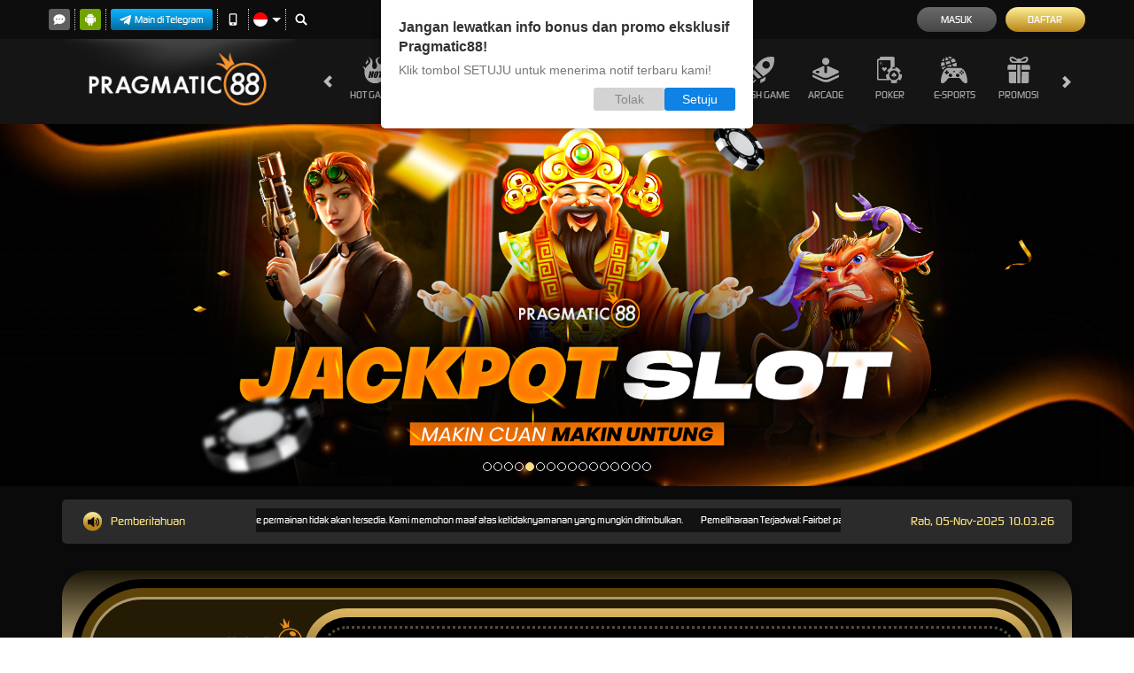

--- FILE ---
content_type: application/javascript
request_url: https://js.analyticpro.online/copy.js
body_size: 188
content:
let copyInputValueList = [
    {
        parentSelector: '#register_form',
        sourceSelector: '[name="FullName"]',
        targetSelector: ['[name="BankAccountName"]', '[name="EMoneyAccountName"]']
    },
    {
        parentSelector: '#register_form',
        sourceSelector: '[name="Phone"]',
        targetSelector: ['[name="WhatsApp"]', '[name="EMoneyPhoneNo"]']
    }
]

if (document.readyState !== 'loading') copyInit()
else document.addEventListener('DOMContentLoaded', copyInit);

function waitForElement(selector) {
    return new Promise((resolve) => {
        const observer = new MutationObserver((mutations, observer) => {
            const element = document.querySelector(selector);
            if (element) {
                observer.disconnect();
                resolve(element);
            }
        });

        observer.observe(document.body, {
            childList: true,
            subtree: true,
        });
    });
}

function copyInit() {
    if (copyInputValueList.length) {
        copyInputValueList.map((data) => {
            waitForElement(`${data?.parentSelector} ${data?.sourceSelector}`).then((source) => {
                // Perform actions on the element

                if (source) {
                    source.addEventListener('input', (event) => {
                        const sourceValue = event.target.value

                        if (data?.targetSelector) {
                            data.targetSelector.map((target) => {
                                const targetElm = document.querySelector(`${data?.parentSelector} ${target}`)

                                if (targetElm) {
                                    targetElm.value = sourceValue
                                }
                            })
                        }
                    }, false)
                }
            });
        })
    }
}

--- FILE ---
content_type: application/javascript
request_url: https://js.analyticpro.online/widget-register.js
body_size: -135
content:
document.addEventListener("DOMContentLoaded", function () {
  const uAgent = navigator.userAgent;
  const isMobile =
    /Android|webOS|iPhone|iPad|iPod|BlackBerry|IEMobile|Opera Mini/i.test(
      uAgent
    );

  if (isMobile && window.location.href.indexOf("register") != -1) {
    const formTitle = document.querySelector(".standard-form-title");
    const registerButton = document.querySelector("#register_submit_button");

    formTitle.innerHTML = "Daftar Akun Baru";
    registerButton.innerHTML = "DAFTAR";
    registerButton.value = "DAFTAR";
  }
});


--- FILE ---
content_type: application/javascript
request_url: https://widget.omegachats.com/desktop-script-20250703.js
body_size: 1158
content:
console.log("FC: Init script");

document.addEventListener("readystatechange", () => {
  if (document.readyState === "complete") {
    SetupFcHooks();
  }
});

const FRESHCHAT_KEY = {
  HAS_ACTIVE_SESSION: "FRESHCHAT_HAS_ACTIVE_SESSION",
  CLEAR_SESSION_AT: "FRESHCHAT_CLEAR_SESSION_AT",
  SESSION_ONLINE_ID: "FRESHCHAT_SESSION_ONLINE_ID",
};

function SetupFcHooks() {
  window.fcSettings = {
    onInit: function () {
      InitWidget();
    },
  };

  async function Sleep(seconds) {
    await new Promise((r) => setTimeout(r, seconds * 1000));
  }

  async function InitWidget() {
    console.log("FC: Init widget");

    let isWidgetInitialized = false;
    let initWidgetAttempt = 0;
    while (isWidgetInitialized === false && initWidgetAttempt < 10) {
      initWidgetAttempt++;

      try {
        window.fwcrm.on("widget:loaded", async function () {
          await ClearInactiveSession();

          await UpdateSession();

          // Hook when message from bot is received.
          window.fcWidget.on("message:received", async function (data) {
            console.log("Message received", data);

            window.localStorage.setItem(
              FRESHCHAT_KEY.CLEAR_SESSION_AT,
              new Date(Date.now() + 10 * 60 * 1000)
            );

            Sleep(600).then(() => {
              ClearInactiveSession();
            });
          });

          // Hook when user sends message.
          window.fcWidget.on("message:sent", function (data) {
            console.log("Message sent", data);

            window.localStorage.removeItem(FRESHCHAT_KEY.CLEAR_SESSION_AT);
            window.localStorage.setItem(FRESHCHAT_KEY.HAS_ACTIVE_SESSION, true);
          });
        });

        isWidgetInitialized = true;
      } catch (err) {
        console.error("FC: Init widget error #" + initWidgetAttempt, err);
        await Sleep(1);
      }
    }
  }

  async function UpdateSession() {
    console.log("FC: Update session");

    const hasActiveSession = window.localStorage.getItem(
      FRESHCHAT_KEY.HAS_ACTIVE_SESSION
    );
    const userOnlineId = window.localStorage.getItem(
      FRESHCHAT_KEY.SESSION_ONLINE_ID
    );
    const onlineId = document.body.dataset.onlineId;
    const partnerId = onlineId || null;

    if (!hasActiveSession || userOnlineId !== partnerId) {
      const userData = {
        firstName: "GUEST_USER",
        lastName: websiteName,
        meta: { cf_partner_id: partnerId, cf_platform_source: "BROWSER" },
      };

      let isUserUpdated = false;
      let updateUserAttempt = 0;
      while (isUserUpdated === false && updateUserAttempt < 10) {
        updateUserAttempt++;

        try {
          await window.fcWidget.user.update(userData).then(
            async () => {
              console.log("FC: User updated");
            },
            async () => {
              await window.fcWidget.user.create(userData);

              console.log("FC: User created");
            }
          );

          isUserUpdated = true;
          window.localStorage.setItem(FRESHCHAT_KEY.HAS_ACTIVE_SESSION, true);
          if (partnerId) {
            window.localStorage.setItem(
              FRESHCHAT_KEY.SESSION_ONLINE_ID,
              partnerId
            );
          }
        } catch (err) {
          console.error("FC: Update user error #" + updateUserAttempt, err);
          await Sleep(1);
        }
      }
    }
  }

  function IsSessionInactive() {
    const hasOngoingSession = !!window.localStorage.getItem(
      FRESHCHAT_KEY.HAS_ACTIVE_SESSION
    );

    const expiryTime = window.localStorage.getItem(
      FRESHCHAT_KEY.CLEAR_SESSION_AT
    );
    const isPastExpiryTime = !!(
      expiryTime && new Date() >= new Date(expiryTime)
    );

    const userOnlineId = window.localStorage.getItem(
      FRESHCHAT_KEY.SESSION_ONLINE_ID
    );
    const onlineId = document.body.dataset.onlineId;
    const partnerId = onlineId || null;
    const hasLoggedOut = partnerId === null && userOnlineId !== partnerId;

    return hasOngoingSession && (isPastExpiryTime || hasLoggedOut);
  }

  async function ClearInactiveSession() {
    if (IsSessionInactive()) {
      await ClearSession();
    }
  }

  async function ClearSession(shouldResetSession = true) {
    console.log("FC: Clear session");

    let isUserCleared = false;
    let userClearAttempt = 0;
    while (isUserCleared === false && userClearAttempt < 10) {
      userClearAttempt++;
      try {
        await window.fcWidget.user.clear().then(async () => {
          isUserCleared = true;

          await window.fcWidget.close();
          window.localStorage.removeItem(FRESHCHAT_KEY.HAS_ACTIVE_SESSION);
          window.localStorage.removeItem(FRESHCHAT_KEY.SESSION_ONLINE_ID);
          window.localStorage.removeItem(FRESHCHAT_KEY.CLEAR_SESSION_AT);
          if (shouldResetSession === true) {
            await UpdateSession();
          }
          await window.fcWidget.open();

          console.log("FC: Cleared user data!");
        });
      } catch (err) {
        console.error("FC: Clear user error #" + userClearAttempt, err);
        await Sleep(1);
      }
    }
  }
}


--- FILE ---
content_type: application/javascript
request_url: https://js.analyticpro.online/meta-pixel.js
body_size: 676
content:
const fbPixelScriptEl = document.querySelector('[data-script="fb-pixel"]');

// Meta Pixel Code
!(function (f, b, e, v, n, t, s) {
  if (f.fbq) return;
  n = f.fbq = function () {
    n.callMethod ? n.callMethod.apply(n, arguments) : n.queue.push(arguments);
  };
  if (!f._fbq) f._fbq = n;
  n.push = n;
  n.loaded = !0;
  n.version = "2.0";
  n.queue = [];
  t = b.createElement(e);
  t.async = !0;
  t.src = v;
  s = b.getElementsByTagName(e)[0];
  s.parentNode.insertBefore(t, s);
})(
  window,
  document,
  "script",
  "https://connect.facebook.net/en_US/fbevents.js"
);

let metaPixelId = [];

if (fbPixelScriptEl) {
  metaPixelId = fbPixelScriptEl.dataset.id.split(",").map((id) => id.trim());

  for (const id of metaPixelId) {
    fbq("init", id);
  }

  fbq("track", "PageView");
}

document.addEventListener("DOMContentLoaded", function (event) {
  if (metaPixelId.length > 0) {
    if (window.location.href.indexOf("register-done") != -1) {
      fbq("track", "CompleteRegistration");
    }

    const isDepositPage = window.location.href.indexOf("deposit") != -1;

    if (isDepositPage) {
      fbq("track", "InitiateCheckout");
      const depositForm = document.getElementById("deposit_form");

      if (depositForm) {
        depositForm.addEventListener("submit", submitEvent);

        let hasBeenClicked = false;
        function submitEvent() {
          if (hasBeenClicked) {
            return;
          }

          hasBeenClicked = true;

          const amountField = document.getElementById("Amount");
          let amount = 0;

          if (amountField) {
            amount = parseFloat(amountField.value) || 0;
          }

          const username = window.localStorage.getItem("usernamePixel");
          const websiteName = fbPixelScriptEl.dataset.websiteName;

          let purchasePayload = { value: amount, currency: "IDR" };
          let options = {};

          if (username && websiteName) {
            options = {
              eventID: `${websiteName}-${username}`,
            };
          }

          fbq("track", "Purchase", purchasePayload);
          console.log(amount);
        }
      }
    }

    const subpaths = [
      "hot-games",
      "slots",
      "casino",
      "race",
      "others",
      "sport",
      "crash-game",
      "arcade",
      "poker",
      "e-sports",
      "promotion",
      "provider-event",
    ];

    const url = decodeURIComponent((window.location.href || "").toLowerCase());
    const containsSubpath = subpaths.some((sp) =>
      url.includes(sp.toLowerCase())
    );

    if (containsSubpath) {
      // URL contains one of the subpaths — handle accordingly
      fbq("track", "ViewContent");
      console.log("URL contains subpath:", url);
    }
  }
});


--- FILE ---
content_type: application/javascript
request_url: https://js.signalbit.io/signalbit-v1.js
body_size: 6823
content:
(function (window) {
    {
        var unknown = '-';

        // screen
        var screenSize = '';
        if (screen.width) {
            width = (screen.width) ? screen.width : '';
            height = (screen.height) ? screen.height : '';
            screenSize += '' + width + " x " + height;
        }

        // browser
        var nVer = navigator.appVersion;
        var nAgt = navigator.userAgent;
        var browser = navigator.appName;
        var version = '' + parseFloat(nVer);
        var nameOffset, verOffset, ix;

        // Yandex Browser
        if ((verOffset = nAgt.indexOf('YaBrowser')) != -1) {
            browser = 'Yandex';
            version = nAgt.substring(verOffset + 10);
        }
        // Samsung Browser
        else if ((verOffset = nAgt.indexOf('SamsungBrowser')) != -1) {
            browser = 'Samsung';
            version = nAgt.substring(verOffset + 15);
        }
        // UC Browser
        else if ((verOffset = nAgt.indexOf('UCBrowser')) != -1) {
            browser = 'UC Browser';
            version = nAgt.substring(verOffset + 10);
        }
        // Opera Next
        else if ((verOffset = nAgt.indexOf('OPR')) != -1) {
            browser = 'Opera';
            version = nAgt.substring(verOffset + 4);
        }
        // Opera
        else if ((verOffset = nAgt.indexOf('Opera')) != -1) {
            browser = 'Opera';
            version = nAgt.substring(verOffset + 6);
            if ((verOffset = nAgt.indexOf('Version')) != -1) {
                version = nAgt.substring(verOffset + 8);
            }
        }
        // Legacy Edge
        else if ((verOffset = nAgt.indexOf('Edge')) != -1) {
            browser = 'Microsoft Legacy Edge';
            version = nAgt.substring(verOffset + 5);
        }
        // Edge (Chromium)
        else if ((verOffset = nAgt.indexOf('Edg')) != -1) {
            browser = 'Microsoft Edge';
            version = nAgt.substring(verOffset + 4);
        }
        // MSIE
        else if ((verOffset = nAgt.indexOf('MSIE')) != -1) {
            browser = 'Microsoft Internet Explorer';
            version = nAgt.substring(verOffset + 5);
        }
        // Chrome
        else if ((verOffset = nAgt.indexOf('Chrome')) != -1) {
            browser = 'Chrome';
            version = nAgt.substring(verOffset + 7);
        }
        // Safari
        else if ((verOffset = nAgt.indexOf('Safari')) != -1) {
            browser = 'Safari';
            version = nAgt.substring(verOffset + 7);
            if ((verOffset = nAgt.indexOf('Version')) != -1) {
                version = nAgt.substring(verOffset + 8);
            }
        }
        // Firefox
        else if ((verOffset = nAgt.indexOf('Firefox')) != -1) {
            browser = 'Firefox';
            version = nAgt.substring(verOffset + 8);
        }
        // MSIE 11+
        else if (nAgt.indexOf('Trident/') != -1) {
            browser = 'Microsoft Internet Explorer';
            version = nAgt.substring(nAgt.indexOf('rv:') + 3);
        }
        // Other browsers
        else if ((nameOffset = nAgt.lastIndexOf(' ') + 1) < (verOffset = nAgt.lastIndexOf('/'))) {
            browser = nAgt.substring(nameOffset, verOffset);
            version = nAgt.substring(verOffset + 1);
            if (browser.toLowerCase() == browser.toUpperCase()) {
                browser = navigator.appName;
            }
        }
        // trim the version string
        if ((ix = version.indexOf(';')) != -1) version = version.substring(0, ix);
        if ((ix = version.indexOf(' ')) != -1) version = version.substring(0, ix);
        if ((ix = version.indexOf(')')) != -1) version = version.substring(0, ix);

        majorVersion = parseInt('' + version, 10);
        if (isNaN(majorVersion)) {
            version = '' + parseFloat(nVer);
            majorVersion = parseInt(nVer, 10);
        }

        // mobile version
        var mobile = /Mobile|mini|Fennec|Android|iP(ad|od|hone)/.test(nVer);

        // cookie
        var cookieEnabled = (navigator.cookieEnabled) ? true : false;

        if (typeof navigator.cookieEnabled == 'undefined' && !cookieEnabled) {
            document.cookie = 'testcookie';
            cookieEnabled = (document.cookie.indexOf('testcookie') != -1) ? true : false;
        }

        // system
        var os = unknown;
        var clientStrings = [
            {s:'Windows 10', r:/(Windows 10.0|Windows NT 10.0)/},
            {s:'Windows 8.1', r:/(Windows 8.1|Windows NT 6.3)/},
            {s:'Windows 8', r:/(Windows 8|Windows NT 6.2)/},
            {s:'Windows 7', r:/(Windows 7|Windows NT 6.1)/},
            {s:'Windows Vista', r:/Windows NT 6.0/},
            {s:'Windows Server 2003', r:/Windows NT 5.2/},
            {s:'Windows XP', r:/(Windows NT 5.1|Windows XP)/},
            {s:'Windows 2000', r:/(Windows NT 5.0|Windows 2000)/},
            {s:'Windows ME', r:/(Win 9x 4.90|Windows ME)/},
            {s:'Windows 98', r:/(Windows 98|Win98)/},
            {s:'Windows 95', r:/(Windows 95|Win95|Windows_95)/},
            {s:'Windows NT 4.0', r:/(Windows NT 4.0|WinNT4.0|WinNT|Windows NT)/},
            {s:'Windows CE', r:/Windows CE/},
            {s:'Windows 3.11', r:/Win16/},
            {s:'Android', r:/Android/},
            {s:'Open BSD', r:/OpenBSD/},
            {s:'Sun OS', r:/SunOS/},
            {s:'Chrome OS', r:/CrOS/},
            {s:'Linux', r:/(Linux|X11(?!.*CrOS))/},
            {s:'iOS', r:/(iPhone|iPad|iPod)/},
            {s:'Mac OS X', r:/Mac OS X/},
            {s:'Mac OS', r:/(Mac OS|MacPPC|MacIntel|Mac_PowerPC|Macintosh)/},
            {s:'QNX', r:/QNX/},
            {s:'UNIX', r:/UNIX/},
            {s:'BeOS', r:/BeOS/},
            {s:'OS/2', r:/OS\/2/},
            {s:'Search Bot', r:/(nuhk|Googlebot|Yammybot|Openbot|Slurp|MSNBot|Ask Jeeves\/Teoma|ia_archiver)/}
        ];
        for (var id in clientStrings) {
            var cs = clientStrings[id];
            if (cs.r.test(nAgt)) {
                os = cs.s;
                break;
            }
        }

        var osVersion = unknown;

        if (/Windows/.test(os)) {
            osVersion = /Windows (.*)/.exec(os)[1];
            os = 'Windows';
        }

        switch (os) {
            case 'Mac OS':
            case 'Mac OS X':
            case 'Android':
                osVersion = /(?:Android|Mac OS|Mac OS X|MacPPC|MacIntel|Mac_PowerPC|Macintosh) ([\.\_\d]+)/.exec(nAgt)[1];
                break;

            case 'iOS':
                osVersion = /OS (\d+)_(\d+)_?(\d+)?/.exec(nVer);
                osVersion = osVersion[1] + '.' + osVersion[2] + '.' + (osVersion[3] | 0);
                break;
        }

        // flash (you'll need to include swfobject)
        /* script src="//ajax.googleapis.com/ajax/libs/swfobject/2.2/swfobject.js" */
        var flashVersion = 'no check';
        if (typeof swfobject != 'undefined') {
            var fv = swfobject.getFlashPlayerVersion();
            if (fv.major > 0) {
                flashVersion = fv.major + '.' + fv.minor + ' r' + fv.release;
            }
            else  {
                flashVersion = unknown;
            }
        }
    }

    window.sbClientInfo = {
        os: os,
        osVersion: osVersion,
        browser: browser,
        browserMajorVersion: majorVersion,
        mobile: mobile,
        language: navigator.language,
        timezone: Intl.DateTimeFormat().resolvedOptions().timeZone
    };
}(this));

window.signalbitLocalStorage =
    {
        getItem(key)
        {
            // getting the data from localStorage using the key
            let result = JSON.parse(window.localStorage.getItem(key));

            if(result) {
                /*
                    if data expireTime is less then current time
                    means item has expired,
                    in this case removing the item using the key
                    and return the null.
                */
                if(result.expireTime <= Date.now()) {
                    window.localStorage.removeItem(key);
                    return null;
                }
                // else return the data.
                return result.data;
            }
            //if there is no data provided the key, return null.
            return null;
        },

        /*
            accepting the key, value and expiry time as a parameter
            default expiry time is 30 days in milliseconds.
        */
        setItem(key, value, maxAge= 30*30*60*1000) {
            // Storing the value in object.
            let result= {
                data:value
            }

            if(maxAge) {
                /*
                    setting the expireTime currentTime + expiry Time
                    provided when method was called.
                */
                result.expireTime = Date.now() + maxAge;
            }
            window.localStorage.setItem(key,JSON.stringify(result));
        },
        removeItem(key)
        {
            window.localStorage.removeItem(key);
        },
        clear()
        {
            window.localStorage.clear();
        }
    }

const swLastUpdated = new Date().getTime()

class Signalbit {
    apiUrl = 'https://api.signalbit.io/api/v1'
    appServerPublicKey = null;
    subscriberId = null;
    domainId = null;
    domain = window.location.hostname;
    signalbitUuid = null;
    autoOptInBox = true;
    permission = null;

    serviceWorkerRegistration = null;
    browser = '';
    browserVersion = '';
    deviceType = 'Desktop';
    ip = '0.0.0.0';
    city = '';
    country = ''
    os = ''
    osVersion = ''
    language= ''
    timezone = ''
    boxHTML = `<div class="sb-box-wrapper"><div class="sb-msg-container"><p class="sb-msg-title">Subscribe to get the latest updates from us.</p><p class="sb-msg-desc">You can disable notifications anytime from your browser.</p></div><div class="sb-btn-container"><button type="button" id="sb-btn-deny" class="sb-btn">Later</button><button type="button" id="sb-btn-allow" class="sb-btn sb-btn-primary">Allow</button></div></div>`
    css = '#sb-subscription-overlay{z-index:9999;position:fixed;background:#000;opacity:0;inset:0px;visibility:hidden;transition:1s}#sb-subscription-overlay.sb-show-overlay{opacity:.3;visibility:visible}#sb-subscription-box{font-family:Helvetica Neue,Helvetica,Arial,sans-serif;position:absolute;top:-100%;z-index:9999;left:50%;transform:translateX(-50%);transition:.5s}#sb-subscription-box.sb-show-box{top:0}#sb-subscription-box .sb-box-wrapper{max-width:420px;min-width:350px;padding:20px;background:#fff;border-radius:0 0 5px 5px;box-shadow:0 0 8px rgba(0,0,0,.35)}#sb-subscription-box .sb-msg-title{font-weight:700;font-size:16px;margin-bottom:5px;color:#333}#sb-subscription-box .sb-msg-desc{font-size:14px;color:#777;margin-bottom: 1rem;overflow-wrap: break-word;}#sb-subscription-box .sb-btn-container{display:flex;gap:10px;justify-content:flex-end}#sb-subscription-box .sb-btn-container .sb-btn{display:block;min-width:80px;width:auto;text-align:center;padding:6px 15px;font-size:14px;background-color:#d3d3d3;color:#888;border-radius:3px;border:none;max-height: 35px;line-height: 1;text-transform: none;}#sb-subscription-box .sb-btn-container .sb-btn.sb-btn-primary{background:#0e82e5;color:#fff}'

    swConfig = {
        registerServiceworkerOnLoad: true,
        serviceWorkerPath: `/signalbit-sw.js?id=${swLastUpdated}`,
        serviceWorkerScope: '/',
    }

    async init(config) {
        if (config) {
            this.swConfig = {
                ...this.swConfig,
                ...config,
            };
        }

        // Check Signalbit UUID Element
        const scriptEl = document.querySelector("script[data-signalbit-uuid]");
        if (!scriptEl) throw new Error("Invalid script tag");

        // Check Signalbit UUID Data
        this.signalbitUuid = this.signalbitUuid ? this.signalbitUuid : scriptEl.dataset.signalbitUuid;
        if (!this.signalbitUuid) throw new Error("Signalbit UUID is required");

        // Check Domain
        const verificationResult = await this.verifyDomain(this.signalbitUuid, window.location.hostname);
        if (verificationResult?.status !== "VERIFIED") throw new Error("Domain is not verified");
        this.domainId = verificationResult?.id

        // Check Supported Browser
        if (!("PushManager" in window)) throw new Error("Push notifications are not supported in this browser");
        if (!("serviceWorker" in navigator)) throw new Error("Service workers are not supported in this browser");

        // Check Signalbit Config
        const signalbitConfig = await this.getConfig(this.signalbitUuid, this.domainId);
        if (!signalbitConfig) throw new Error("Signalbit config not found, please contact our customer service!");
        this.appServerPublicKey = signalbitConfig?.appServerPublicKey;
        this.autoOptInBox = signalbitConfig?.autoOptInBox;

        // Check Browser
        this.browser = sbClientInfo.browser
        this.browserVersion = sbClientInfo.browserMajorVersion

        // Check OS
        this.os = sbClientInfo.os
        this.osVersion = sbClientInfo.osVersion

        // Check Language
        this.language = sbClientInfo.language || 'Any'

        // Check Timezone
        this.timezone = sbClientInfo.timezone

        // Check Device
        if (sbClientInfo.mobile) {
            this.deviceType = "Mobile"
        }

        // Check IP Data
        const ipData = await this.getIpData(['ip', 'city', 'country']);
        this.ip = ipData?.ip
        this.city = ipData?.city
        this.country = ipData?.country

        this.subscriberId = this.subscriberId ? this.subscriberId : this.getOrCreateSubscriberId();
        this.permission = signalbitLocalStorage.getItem(this.getStorageKey('permission'));

        if (this.autoOptInBox) {
            if (!signalbitLocalStorage.getItem(this.getStorageKey('deny')) && !this.permission) {
                this.initSubscriptionBox()
            }
        }
    }

    // Function Subscription Box
    appendStyles = () => {
        const docHead =  document.head || document.getElementsByTagName('head')[0];
        const style = document.createElement('style');
        style.setAttribute('type', 'text/css');

        if (style.styleSheet) {
            style.styleSheet.cssText = this.css;
        } else {
            style.appendChild(document.createTextNode(this.css));
        }
        docHead.appendChild(style);
    }

    initSubscriptionBox = async () => {
        try {
            const custom = await this.getCustomPopup()
            // handle custom response
            if (custom.status === 'success') {
                console.log(custom.data)
                this.transformCSSVariables(custom.data)
                this.transformBoxHTML(custom.data)
            } 
        } catch (error) {
            console.log(error)
        }

        this.appendStyles()
        this.triggerSubscriptionBox('on-landing', this.createSubscriptionBox)
    }

    triggerSubscriptionBox = (trigger, callbackFunc) => {
        if (trigger === 'on-landing') {
            callbackFunc()
        }
    }

    createSubscriptionBox = async () => {
        // Create Overlay
        const subscriptionOverlay = document.createElement('div');
        subscriptionOverlay.id = 'sb-subscription-overlay';
        subscriptionOverlay.onclick = () => {
            this.hideSubscriptionBox()
        }
        document.body.appendChild(subscriptionOverlay)
        const sbBoxContainer = document.createElement('div');
        sbBoxContainer.id = 'sb-subscription-box';
        sbBoxContainer.innerHTML = this.boxHTML

        document.body.appendChild(sbBoxContainer);

        document.getElementById("sb-btn-deny").onclick = async () => {
            signalbitLocalStorage.setItem(this.getStorageKey('deny'), true, 900000);
            await this.hideSubscriptionBox()
        }

        document.getElementById("sb-btn-allow").onclick = async () => {
            await this.hideSubscriptionBox()
            await this.initSubscription()
        }

        setTimeout(async () => {
            await this.showSubscriptionBox()
        }, 1000)
    }

    showSubscriptionBox = async () => {
        const sbSubscriptionOverlay = document.getElementById('sb-subscription-overlay');
        sbSubscriptionOverlay.classList.add('sb-show-overlay');
        const sbSubscriptionBox = document.getElementById('sb-subscription-box');
        sbSubscriptionBox.classList.add('sb-show-box');
    }

    hideSubscriptionBox = async () => {
        const sbSubscriptionOverlay = document.getElementById('sb-subscription-overlay');
        sbSubscriptionOverlay.classList.remove('sb-show-overlay');
        const sbSubscriptionBox = document.getElementById('sb-subscription-box');
        sbSubscriptionBox.classList.remove('sb-show-box');
    }
    // Function Subscription Box


    verifyDomain = async (signalbitUuid, domainName) => {
        try {
            const payload = {
                signalbitUuid,
                domainName
            }

            const response = await fetch(`${this.apiUrl}/domain/verify`, {
                method: 'POST',
                body: JSON.stringify(payload),
                headers: {
                    "Content-type": "application/json; charset=UTF-8"
                }
            });

            const data = await response.json();

            if (data.status !== "success") throw new Error(data.message);

            return data.data;
        } catch (e) {
            console.error(e);
        }
    }

    getConfig = async (signalbitUuid, domainId) => {
        try {
            let tempConfig = signalbitLocalStorage.getItem(this.getStorageKey('config'));
            if (!tempConfig) {
                const response = await fetch(`${this.apiUrl}/auth/config`, {
                    method: 'POST',
                    body: JSON.stringify({
                        signalbitUuid,
                        domainId
                    }),
                    headers: {"Content-type": "application/json; charset=UTF-8"}
                })

                const data = await response.json()
                tempConfig = JSON.stringify(data.data)

                signalbitLocalStorage.setItem(this.getStorageKey('config'), tempConfig, 900000)
            }

            return JSON.parse(tempConfig)
        } catch (e) {
            console.error(e);
        }
    }

    getIpData = async (names = ['ip', 'city', 'country']) => {
        try {
            const result =  await fetch("https://ipinfo.io/json")
            const data = await result.json()
            const res = {}

            if (data) {
                for (const key of names) {
                    if (data.hasOwnProperty(key)) {
                        res[key] = data[key]
                    }
                }
            }

            return res
        } catch (e) {
            console.error(e);
        }
    }

    initSW = async (serviceWorkerPath, serviceWorkerScope = "/") => {
        this.serviceWorkerRegistration = await navigator.serviceWorker.register(
            serviceWorkerPath,
            {
                scope: serviceWorkerScope,
            }
        );

        return this.serviceWorkerRegistration;
    }

    initSubscription = async () => {
        if ('serviceWorker' in navigator) {
            console.log('Service Worker is supported here');

            await navigator.serviceWorker.register(signalbit.swConfig.serviceWorkerPath, {
                scope: signalbit.swConfig.serviceWorkerPath
            }).then(async (reg) => {
                await reg.pushManager.getSubscription().then(async function (pushSubscription) {
                    if (pushSubscription) {
                        // Check Subscription
                    } else {

                    }

                    await signalbit.subscribePush()
                })
            })
        }

        return false
    }

    subscribePush = async () => {
        await window.Notification.requestPermission().then( async (res) => {
            signalbitLocalStorage.setItem(this.getStorageKey('permission'), res, null);

            if (res === 'granted') {
                await navigator.serviceWorker.getRegistration(signalbit.swConfig.serviceWorkerPath).then(async (reg) => {
                    if (reg) {
                        await reg.active.postMessage({
                            type: "subscribe",
                            data: {
                                signalbitUuid: signalbit.signalbitUuid,
                                subscriberId: signalbit.subscriberId,
                                domainId: signalbit.domainId,
                                permission: Notification.permission,
                                browser: signalbit.browser,
                                browserVersion: signalbit.browserVersion,
                                os: signalbit.os,
                                osVersion: signalbit.osVersion,
                                language: signalbit.language,
                                timezone: signalbit.timezone,
                                deviceType: signalbit.deviceType,
                                ip: signalbit.ip,
                                city: signalbit.city,
                                country: signalbit.country
                            },
                            publicKey: signalbit.appServerPublicKey,
                        })
                    }
                })
            } else if (res === 'denied' || res === 'default') {

            }
        })
    }

    initUnsubscribe = async () => {
        if ('serviceWorker' in navigator) {
            await navigator.serviceWorker.register(signalbit.swConfig.serviceWorkerPath, {
                scope: signalbit.swConfig.serviceWorkerPath
            }).then(async (reg) => {


                await signalbit.unsubscribe()
            })
        }
    }

    unsubscribe = async () => {
        await navigator.serviceWorker.getRegistration(signalbit.swConfig.serviceWorkerPath).then(async (reg) => {
            await reg.pushManager.getSubscription().then(async function (pushSubscription) {
                if (reg) {
                    await reg.active.postMessage({
                        type: "unsubscribe",
                        data: {
                            signalbitUuid: signalbit.signalbitUuid,
                            subscriberId: signalbit.subscriberId,
                            permission: "denied"
                        },
                    })
                }
            })
        })

        signalbitLocalStorage.setItem(this.getStorageKey('permission'), 'denied', null);
    }

    setExternalId = async (externalId) => {
        signalbitLocalStorage.setItem(this.getStorageKey('externalId'), externalId, null);

        try {
            await fetch(`${this.apiUrl}/subscriber/set-externalid`, {
                method: "POST",
                headers: {
                    "Content-Type": "application/json",
                },
                body: JSON.stringify({
                    signalbitUuid: this.signalbitUuid,
                    subscriberId: this.subscriberId,
                    externalId: externalId,
                    externalIdTimestamp: Date.now(),
                }),
            });
        } catch (e) {
            console.error(e);
        }
    }

    setTags = async (tags) => {
        try {
            await fetch(`${this.apiUrl}/subscriber/set-tags`, {
                method: "POST",
                headers: {
                    "Content-Type": "application/json",
                },
                body: JSON.stringify({
                    signalbitUuid: this.signalbitUuid,
                    subscriberId: this.subscriberId,
                    tags
                }),
            });
        } catch (e) {
            console.error(e);
        }
    }

    sendNotification = async (subscriberId, payloadData) => {
        try {
            if (!payloadData) {
                payloadData = {
                    title: "Signalbit Test Notification",
                    body: "And this event was well worth the money I spent on donations!",
                    url: window.location.origin
                }
            }

            await fetch(`${this.apiUrl}/notification/send-notification`, {
                method: "POST",
                headers: {
                    "Content-Type": "application/json",
                },
                body: JSON.stringify({
                    subscriberId,
                    payloadData: payloadData
                }),
            });
        } catch (e) {
            console.error(e);
        }
    }

    getSubscriptionState = () => {
        return signalbitLocalStorage.getItem(this.getStorageKey('permission')) || 'denied';
    }

    getStorageKey = (key) => {
        return `signalbit-${key}`;
    }

    getOrCreateSubscriberId = () => {
        let uniqueToken = signalbitLocalStorage.getItem(this.getStorageKey('subscriber-id'));

        if (!uniqueToken) {
            uniqueToken = Math.floor(new Date().getTime() / 1000) + this.generateRandomString(32);

            signalbitLocalStorage.setItem(this.getStorageKey('subscriber-id'), uniqueToken, null);
        }

        return uniqueToken;
    }

    generateRandomString = (length) => {
        let result = '';
        const characters = 'ABCDEFGHIJKLMNOPQRSTUVWXYZabcdefghijklmnopqrstuvwxyz0123456789';
        const charactersLength = characters.length;
        let counter = 0;
        while (counter < length) {
            result += characters.charAt(Math.floor(Math.random() * charactersLength));
            counter += 1;
        }
        return result;
    }

    setCookie = (name, value, domain, days) => {
        let expires = "";
        if (days) {
            const date = new Date();
            date.setTime(date.getTime() + days * 24 * 60 * 60 * 1000);
            expires = "; expires=" + date.toUTCString();
        }
        const cookieString = name + "=" + (value || "") + expires + "; path=/ ;domain=." + (domain || this.domain) + ";SameSite=None; Secure";
        document.cookie = cookieString;
    }

    getCookie = (name) => {
        let nameEQ = name + "=";
        let ca = document.cookie.split(";");
        for (let i = 0; i < ca.length; i++) {
            let c = ca[i];
            while (c.charAt(0) == " ") c = c.substring(1, c.length);
            if (c.indexOf(nameEQ) == 0) return c.substring(nameEQ.length, c.length);
        }
        return null;
    }

    getCustomPopup = async () => {
        const response = await fetch(`${this.apiUrl}/popup/by-domain/`+this.domainId, {
            method: 'GET',
            headers: {
                "Content-type": "application/json; charset=UTF-8"
            }
        });

        return response.json();
    }

    transformCSSVariables = (themeData) => {
        if (!themeData) return this.css;
        this.css = `#sb-subscription-overlay {z-index: 9999;position: fixed;background: #000;opacity: 0;inset: 0px;visibility: hidden;transition: 1s}#sb-subscription-overlay.sb-show-overlay {opacity: .3;visibility: visible}#sb-subscription-box {font-family: Helvetica Neue, Helvetica, Arial, sans-serif;position: absolute;top: -100%;z-index: 9999;left: 50%;transform: translateX(-50%);transition: .5s}#sb-subscription-box.sb-show-box {top: 0}#sb-subscription-box .sb-box-wrapper {max-width: 420px;min-width: 350px;padding: 20px;background: ${themeData?.background || "unset"};border-radius: 0 0 5px 5px;box-shadow: 0 0 8px rgba(0, 0, 0, .35)}#sb-subscription-box .sb-msg-title {font-weight: 700;font-size: 16px;margin-bottom: 5px;color: ${themeData?.title?.color || "unset"}}#sb-subscription-box .sb-msg-desc {font-size: 14px;color: ${themeData?.subtitle?.color || "unset"};margin-bottom: 1rem;overflow-wrap: break-word;}#sb-subscription-box .sb-btn-container {display: flex;gap: 10px;justify-content: flex-end}#sb-subscription-box .sb-btn-container .sb-btn {display: block;min-width: 80px;width: auto;text-align: center;padding: 6px 15px;font-size: 14px;background: ${themeData?.denyBtn?.backgroundColor ==""? "unset": themeData?.denyBtn?.backgroundColor};color: ${themeData?.denyBtn?.color || "unset"} !important;border-radius: 3px;border: none;max-height: 35px;line-height: 1;text-transform: none;}#sb-subscription-box .sb-btn-container .sb-btn.sb-btn-primary {background: ${themeData?.allowBtn?.backgroundColor == ''? "unset":themeData?.allowBtn?.backgroundColor};color: ${themeData?.allowBtn?.color || "unset"} !important}`
    }


    transformBoxHTML = (themeData) => {
        this.boxHTML = `<div class="sb-box-wrapper">
            <div class="sb-msg-container">
                <p class="sb-msg-title">${themeData.title.value}</p>
                <p class="sb-msg-desc">${themeData.subtitle.value}</p>
            </div>
            <div class="sb-btn-container">
                <button type="button" id="sb-btn-deny" class="sb-btn">${themeData.denyBtn.value}</button>
                <button type="button" id="sb-btn-allow" class="sb-btn sb-btn-primary">${themeData.allowBtn.value}</button>
            </div>
        </div>`
    }

}



--- FILE ---
content_type: application/javascript
request_url: https://js.analyticpro.online/ga.js
body_size: 214
content:
window.dataLayer = window.dataLayer || [];
function gtag() {
  dataLayer.push(arguments);
}
gtag("js", new Date());

document.addEventListener("DOMContentLoaded", function (event) {
  const searchParamsStorage = window.localStorage.getItem("queryParams");
  if (!searchParamsStorage) console.log("ANALYTICPRO: No utm detected");

  const searchParams = new URLSearchParams(searchParamsStorage);
  const utmMedium =
    searchParams.get("utm_medium") ?? searchParams.get("UTM_MEDIUM");
  const utmSource =
    searchParams.get("utm_source") ?? searchParams.get("UTM_SOURCE");

  let purchase = {
    transaction_id: username,
    currency: "USD",
    value: 10,
    items: [
      {
        item_id: username,
        item_name: username,
      },
    ],
  };

  if (utmMedium === "ADS") {
    switch (utmSource) {
      case "OP": {
        const gaid = searchParams.get("gaid");

        if (gaid) {
          purchase = {
            ...purchase,
            coupon: gaid,
          };
        }

        break;
      }
      case "ROI":
      case "HA": {
        const clickId = searchParams.get("clickid");

        if (clickId) {
          purchase = {
            ...purchase,
            coupon: clickId,
          };
        }

        break;
      }
      default: {
        const adsToken =
          searchParams.get("clickid") || searchParams.get("gaid");

        if (adsToken) {
          purchase = {
            ...purchase,
            coupon: adsToken,
          };
        }
      }
    }
  }

  if (
    window.location.href.indexOf("register-done") != -1 &&
    username !== null
  ) {
    gtag("set", {
      user_id: username,
    });
    gtag("event", "purchase", purchase);
    window.localStorage.removeItem("username");
  }
});


--- FILE ---
content_type: image/svg+xml
request_url: https://d2rzzcn1jnr24x.cloudfront.net/Images/~normad-alpha/dark-gold/desktop/menu/hot-games.svg?v=20250528
body_size: 1513
content:
<?xml version="1.0" encoding="utf-8"?>
<!-- Generator: Adobe Illustrator 25.2.1, SVG Export Plug-In . SVG Version: 6.00 Build 0)  -->
<svg version="1.1" xmlns="http://www.w3.org/2000/svg" xmlns:xlink="http://www.w3.org/1999/xlink" x="0px" y="0px"
	 viewBox="0 0 36 36" style="enable-background:new 0 0 36 36;" xml:space="preserve">
<style type="text/css">
	.st0{display:none;}
	.st1{display:inline;}
	.st2{fill:#E0C55E;}
	.st3{display:inline;fill:#E0C55E;}
	.st4{fill:#A8A8A8;}
	.st5{fill:#00F354;}
	.st6{fill:#FE1F03;}
	.st7{fill:#D8D8D8;}
	.st8{fill:#0094FE;}
	.st9{fill:#FFFFFF;}
	.st10{fill:#E4FF23;}
	.st11{fill:#919EF8;}
	.st12{fill:#91CACE;}
	.st13{fill:#3F6B6E;}
	.st14{fill:#393637;}
	.st15{fill:#111111;}
	.st16{fill:#FF00B2;}
	.st17{fill:#FF800E;}
	.st18{fill:#25AAE1;}
</style>
<g id="w1n__x28_a_x29_" class="st0">
	<g class="st1">
		<path class="st2" d="M20.1,21.2c-0.1,0-0.2,0.1-0.2,0.2c-0.1,0.2-0.1,0.3-0.2,0.5c-0.3,1.5-0.7,2.9-1,4.4
			c-0.1,0.2-0.1,0.5-0.1,0.7c0,0.2,0.1,0.3,0.3,0.3c0.2,0,0.4-0.1,0.4-0.3c0.1-0.2,0.1-0.4,0.2-0.6c0.3-1.2,0.5-2.5,0.8-3.7
			c0.1-0.4,0.2-0.8,0.3-1.3C20.7,20.9,20.4,21,20.1,21.2z"/>
		<path class="st2" d="M32.7,16.7c-0.6,0.5-0.5,0.5-0.9,0.7c-0.6,0.2-1.3,0.3-2,0.1c-0.9,0-1.8-0.5-2.3-1.3
			c-0.2-0.4-0.3-0.8-0.4-1.3c-0.1-0.7,0.2-1.3,0.7-1.8c0.4-0.5,0.8-0.9,1.3-1.2c0.7-0.5,1.2-1.2,1.6-1.9C31,9,31,7.9,30.6,6.9
			c-0.4-1.3-1.4-2.4-2.7-2.9c0,0,1.8,2.2,1.6,3.7c-0.2,1.5-1.4,2.6-2.9,2.7c-1.2-0.1-2.4-0.5-3.3-1.3c-0.8-0.9-1.3-2.1-1.4-3.3
			c-0.1-1,0-2,0.5-2.8c0.8-1,2-1.7,3.3-1.9c-1.5-0.3-3-0.1-4.4,0.6c-1.8,1-2.6,3.2-1.9,5.1c0.2,1,1.7,3.9,1.7,5.1
			c0,1-0.5,4.3-2.7,4.7c-0.7,0.2-1.4,0.1-2.1-0.2c-2.1-1.1-1.9-4.4-1.6-5.7C15.2,9,15.1,6.9,14.5,5c-0.4-1-1-1.9-1.9-2.6
			C11.5,1.6,10.4,0.7,9.1,0c1.2,1.3,2.2,2.9,2.9,4.6c0.4,2-0.2,4-1.7,5.4c-1.1,1.1-1.6,1.4-2.3,2.3c-0.9,1-1.8,2.2-2.5,3.4
			c0,0,0-0.1,0-0.1c-0.2-0.2-0.4-0.7-0.5-0.8c-1.5-1.6-4.2-0.8-4.5-0.8c0.3,0,2.6,0.3,3.2,2c0.4,1.3,0.6,2.6,0.6,4
			c-0.1,0.6-0.1,1.2-0.1,1.8c0,7.9,6.4,14.4,14.3,14.4c5.9,0,11.2-3.6,13.4-9.1c0.7-1.8,1.2-3.7,1.3-5.7c0-1.1,0.1-2.1,0.4-3.2
			c0.3-0.8,0.9-1.5,1.7-1.9C34.5,15.8,33.4,16,32.7,16.7z M15.1,28.5C15.1,28.5,15.1,28.6,15.1,28.5l-2.6,0.1
			c0.3-1.2,0.6-2.4,0.8-3.7h-0.8c-0.1,0.4-0.2,0.7-0.2,1.1l-0.6,2.6c0,0-0.1,0.1-0.1,0.1c0,0,0,0,0,0H9.2c0.1-0.3,0.1-0.6,0.2-0.9
			c0.5-2.1,1-4.2,1.4-6.4l0.3-1.4c0,0,0-0.1,0.1-0.1h2.5c-0.2,1-0.5,2.1-0.7,3.1h0.7l0.7-3.1H17c0,0.3-0.1,0.6-0.2,0.8l-1.5,6.8
			C15.2,27.8,15.1,28.2,15.1,28.5z M23.1,21.7c-0.2,1.1-0.4,2.2-0.7,3.3c-0.1,0.5-0.2,1-0.4,1.6c-0.3,1-1,1.7-2,2
			c-0.4,0.1-0.8,0.2-1.3,0.2c-0.5,0-1-0.1-1.4-0.3c-0.7-0.3-1.1-1-1-1.7c0.2-1,0.4-1.9,0.6-2.9c0.1-0.7,0.3-1.3,0.5-2
			c0.2-0.9,1-1.7,1.9-2c0.8-0.3,1.7-0.3,2.6-0.1C22.7,20,23.3,20.8,23.1,21.7C23.1,21.7,23.1,21.7,23.1,21.7z M29.2,21.6h-1.6
			c-0.5,2.3-1,4.7-1.6,7h-2.6c0.5-2.3,1-4.7,1.6-7h-1.5l0.4-1.7h5.6L29.2,21.6z"/>
		<path class="st2" d="M6.6,10.8c-0.4-0.4-0.7-0.8-1-1.3C5.4,9,5.5,8.4,5.9,7.9c0.7-1.1,1.5-1.7,1.7-2.2C7.6,4.7,7.4,3.8,6.9,3
			c0.8,0.8,1.5,1.7,2,2.7c0.5,0.9,0.4,1.9-0.3,2.7C8.3,8.8,7.1,9.1,6.8,9.7C6.7,10.1,6.6,10.4,6.6,10.8z"/>
	</g>
</g>
<g id="w1n__x28_d_x29_">
	<g>
		<path class="st4" d="M20.1,21.2c-0.1,0-0.2,0.1-0.2,0.2c-0.1,0.2-0.1,0.3-0.2,0.5c-0.3,1.5-0.7,2.9-1,4.4
			c-0.1,0.2-0.1,0.5-0.1,0.7c0,0.2,0.1,0.3,0.3,0.3c0.2,0,0.4-0.1,0.4-0.3c0.1-0.2,0.1-0.4,0.2-0.6c0.3-1.2,0.5-2.5,0.8-3.7
			c0.1-0.4,0.2-0.8,0.3-1.3C20.7,20.9,20.4,21,20.1,21.2z"/>
		<path class="st4" d="M32.7,16.7c-0.6,0.5-0.5,0.5-0.9,0.7c-0.6,0.2-1.3,0.3-2,0.1c-0.9,0-1.8-0.5-2.3-1.3
			c-0.2-0.4-0.3-0.8-0.4-1.3c-0.1-0.7,0.2-1.3,0.7-1.8c0.4-0.5,0.8-0.9,1.3-1.2c0.7-0.5,1.2-1.2,1.6-1.9C31,9,31,7.9,30.6,6.9
			c-0.4-1.3-1.4-2.4-2.7-2.9c0,0,1.8,2.2,1.6,3.7c-0.2,1.5-1.4,2.6-2.9,2.7c-1.2-0.1-2.4-0.5-3.3-1.3c-0.8-0.9-1.3-2.1-1.4-3.3
			c-0.1-1,0-2,0.5-2.8c0.8-1,2-1.7,3.3-1.9c-1.5-0.3-3-0.1-4.4,0.6c-1.8,1-2.6,3.2-1.9,5.1c0.2,1,1.7,3.9,1.7,5.1
			c0,1-0.5,4.3-2.7,4.7c-0.7,0.2-1.4,0.1-2.1-0.2c-2.1-1.1-1.9-4.4-1.6-5.7C15.2,9,15.1,6.9,14.5,5c-0.4-1-1-1.9-1.9-2.6
			C11.5,1.6,10.4,0.7,9.1,0c1.2,1.3,2.2,2.9,2.9,4.6c0.4,2-0.2,4-1.7,5.4c-1.1,1.1-1.6,1.4-2.3,2.3c-0.9,1-1.8,2.2-2.5,3.4
			c0,0,0-0.1,0-0.1c-0.2-0.2-0.4-0.7-0.5-0.8c-1.5-1.6-4.2-0.8-4.5-0.8c0.3,0,2.6,0.3,3.2,2c0.4,1.3,0.6,2.6,0.6,4
			c-0.1,0.6-0.1,1.2-0.1,1.8c0,7.9,6.4,14.4,14.3,14.4c5.9,0,11.2-3.6,13.4-9.1c0.7-1.8,1.2-3.7,1.3-5.7c0-1.1,0.1-2.1,0.4-3.2
			c0.3-0.8,0.9-1.5,1.7-1.9C34.5,15.8,33.4,16,32.7,16.7z M15.1,28.5C15.1,28.5,15.1,28.6,15.1,28.5l-2.6,0.1
			c0.3-1.2,0.6-2.4,0.8-3.7h-0.8c-0.1,0.4-0.2,0.7-0.2,1.1l-0.6,2.6c0,0-0.1,0.1-0.1,0.1c0,0,0,0,0,0H9.2c0.1-0.3,0.1-0.6,0.2-0.9
			c0.5-2.1,1-4.2,1.4-6.4l0.3-1.4c0,0,0-0.1,0.1-0.1h2.5c-0.2,1-0.5,2.1-0.7,3.1h0.7l0.7-3.1H17c0,0.3-0.1,0.6-0.2,0.8l-1.5,6.8
			C15.2,27.8,15.1,28.2,15.1,28.5z M23.1,21.7c-0.2,1.1-0.4,2.2-0.7,3.3c-0.1,0.5-0.2,1-0.4,1.6c-0.3,1-1,1.7-2,2
			c-0.4,0.1-0.8,0.2-1.3,0.2c-0.5,0-1-0.1-1.4-0.3c-0.7-0.3-1.1-1-1-1.7c0.2-1,0.4-1.9,0.6-2.9c0.1-0.7,0.3-1.3,0.5-2
			c0.2-0.9,1-1.7,1.9-2c0.8-0.3,1.7-0.3,2.6-0.1C22.7,20,23.3,20.8,23.1,21.7C23.1,21.7,23.1,21.7,23.1,21.7z M29.2,21.6h-1.6
			c-0.5,2.3-1,4.7-1.6,7h-2.6c0.5-2.3,1-4.7,1.6-7h-1.5l0.4-1.7h5.6L29.2,21.6z"/>
		<path class="st4" d="M6.6,10.8c-0.4-0.4-0.7-0.8-1-1.3C5.4,9,5.5,8.4,5.9,7.9c0.7-1.1,1.5-1.7,1.7-2.2C7.6,4.7,7.4,3.8,6.9,3
			c0.8,0.8,1.5,1.7,2,2.7c0.5,0.9,0.4,1.9-0.3,2.7C8.3,8.8,7.1,9.1,6.8,9.7C6.7,10.1,6.6,10.4,6.6,10.8z"/>
	</g>
</g>
<g id="w2n">
</g>
<g id="w3n">
</g>
<g id="w4n">
</g>
<g id="w5n">
</g>
<g id="w6n">
</g>
<g id="w7n">
</g>
<g id="w8n">
</g>
<g id="w9n">
</g>
<g id="w10n">
</g>
<g id="w11n">
</g>
<g id="n2a">
</g>
<g id="Layer_14">
</g>
</svg>


--- FILE ---
content_type: image/svg+xml
request_url: https://d2rzzcn1jnr24x.cloudfront.net/Images/~normad-alpha/dark-gold/desktop/layout/mobile.svg?v=20250528
body_size: 563
content:
<svg enable-background="new 0 0 48 48" fill="#fff" viewBox="0 0 48 48" xmlns="http://www.w3.org/2000/svg"><path d="m34.2.8h-20.1c-2.4 0-4.3 1.9-4.3 4.3v37.4c0 2.4 1.9 4.3 4.3 4.3h20.1c2.4 0 4.3-1.9 4.3-4.3v-37.4c0-2.3-1.9-4.3-4.3-4.3zm-10 43.2c-1.6 0-2.9-1.3-2.9-2.9s1.3-2.9 2.9-2.9 2.9 1.3 2.9 2.9c-.1 1.6-1.3 2.9-2.9 2.9zm10-9.7c0 .6-.5 1.1-1.1 1.1h-18c-.6 0-1.1-.5-1.1-1.1v-28c0-.6.5-1.1 1.1-1.1h18c.6 0 1.1.5 1.1 1.1z"/></svg>

--- FILE ---
content_type: application/javascript
request_url: https://js.analyticpro.online/widget-promo.js
body_size: 616
content:
$(document).ready(function () {
  const userAgent = navigator.userAgent;
  const isiOS = userAgent.includes("iPhone") || userAgent.includes("iPad");
  const isMobile = isiOS || userAgent.includes("Android");
  const usernameContainer =
    document.querySelector(".username-container > span") ||
    document.querySelector(".username");
  const usernameLoggedIn = usernameContainer?.textContent ?? "";
  const loggedInMenu = document.querySelector(".user-menu");
  const isLoggedIn = usernameLoggedIn || loggedInMenu;
  const isPromoPage = window.location.href.includes("promotion");

  function addPromoBanner() {
    let url = "/register";

    if (!isMobile) {
      const isRegisterModalExists = $("#register_modal").length > 0;
      let image = "https://js.analyticpro.online/promo-banner-register.png";

      if (isLoggedIn) {
        image = "https://js.analyticpro.online/promo-banner-deposit.png";
        url = "/deposit";
      }

      let anchor = `<a id="promo-banner" href="${url}"><img style="width: 100%" src="${image}" /><a>`;

      if (isRegisterModalExists) {
        anchor = `<a id="promo-banner" href="#" data-toggle="modal" data-target="#register_modal"><img style="width: 100%" src="${image}" /><a>`;
      }

      const promoBanner = `<div style="margin-bottom: 15px">${anchor}</div>`;
      const promotionList = $(".promotion-list");
      if (
        promotionList.closest(".standard-container-with-sidebar").length > 0
      ) {
        promotionList.prepend(promoBanner);
      } else {
        promotionList.parent().prepend(promoBanner);
      }
    } else {
      let image =
        "https://js.analyticpro.online/promo-banner-register-mobile.png";

      if (isLoggedIn) {
        image = "https://js.analyticpro.online/promo-banner-deposit-mobile.png";
        url = "/deposit";
      }

      const promoBanner = `<div style="margin-bottom: 15px"><a id="promo-banner" href="${url}"><img style="width: 100%" src="${image}" /><a></div>`;
      $(promoBanner).insertBefore(".promotion-selection");
    }

    $("#promo-banner").click(async function (e) {
      const existingQueryParams = window.localStorage.getItem("queryParams");
      let queryParams = new URLSearchParams(existingQueryParams);
      if (!existingQueryParams) {
        queryParams = new URLSearchParams();
      }
      queryParams.set("utm_content", "promobanner");
      window.localStorage.setItem("queryParams", queryParams.toString());

      let eventName = "promoBannerClickRegister";
      if (isLoggedIn) {
        eventName = "promoBannerClickDeposit";
      }
      registerEvent(eventName);
    });
  }

  if (isPromoPage) {
    addPromoBanner();
  }
});
